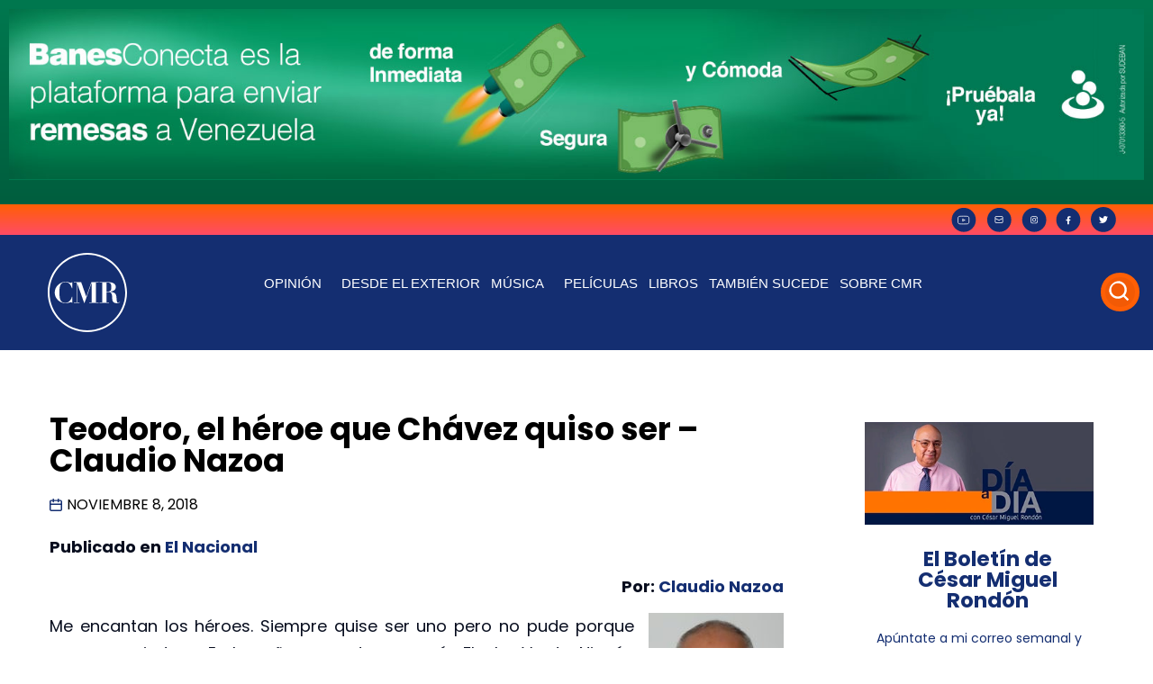

--- FILE ---
content_type: text/css
request_url: https://cesarmiguelrondon.com/wp-content/uploads/elementor/css/post-92920.css?ver=1691773671
body_size: 1101
content:
.elementor-92920 .elementor-element.elementor-element-41b20b5e{margin-top:30px;margin-bottom:30px;}.elementor-92920 .elementor-element.elementor-element-5496ef6 > .elementor-element-populated{padding:40px 40px 40px 40px;}.elementor-92920 .elementor-element.elementor-element-5954cac3{text-align:left;}.elementor-92920 .elementor-element.elementor-element-5954cac3 img{width:100%;border-radius:5px 5px 5px 5px;}.elementor-92920 .elementor-element.elementor-element-8a73b1b .elementor-heading-title{color:#000000;font-family:"Poppins CMP", Sans-serif;font-size:35px;font-weight:bold;}.elementor-92920 .elementor-element.elementor-element-108b2794 .elementor-icon-list-icon i{color:#000000;font-size:14px;}.elementor-92920 .elementor-element.elementor-element-108b2794 .elementor-icon-list-icon svg{fill:#000000;--e-icon-list-icon-size:14px;}.elementor-92920 .elementor-element.elementor-element-108b2794 .elementor-icon-list-icon{width:14px;}.elementor-92920 .elementor-element.elementor-element-108b2794 .elementor-icon-list-text, .elementor-92920 .elementor-element.elementor-element-108b2794 .elementor-icon-list-text a{color:#000000;}.elementor-92920 .elementor-element.elementor-element-108b2794 .elementor-icon-list-item{font-family:"Poppins CMP", Sans-serif;font-weight:400;text-transform:uppercase;}.elementor-92920 .elementor-element.elementor-element-77d22b38{color:#070D1E;font-family:"Poppins CMP", Sans-serif;font-size:18px;font-weight:400;line-height:30px;}.elementor-bc-flex-widget .elementor-92920 .elementor-element.elementor-element-9f96ca7.elementor-column .elementor-widget-wrap{align-items:center;}.elementor-92920 .elementor-element.elementor-element-9f96ca7.elementor-column.elementor-element[data-element_type="column"] > .elementor-widget-wrap.elementor-element-populated{align-content:center;align-items:center;}.elementor-92920 .elementor-element.elementor-element-7fbcdcce .elementor-heading-title{color:#070D1E;font-family:"Poppins CMP", Sans-serif;font-size:20px;font-weight:bold;}.elementor-92920 .elementor-element.elementor-element-b09b666{--grid-side-margin:10px;--grid-column-gap:10px;--grid-row-gap:10px;--grid-bottom-margin:10px;}.elementor-92920 .elementor-element.elementor-element-681a500e{--divider-border-style:solid;--divider-color:#BCBCBC;--divider-border-width:2.1px;}.elementor-92920 .elementor-element.elementor-element-681a500e .elementor-divider-separator{width:100%;}.elementor-92920 .elementor-element.elementor-element-681a500e .elementor-divider{padding-top:2px;padding-bottom:2px;}.elementor-92920 .elementor-element.elementor-element-681a500e > .elementor-widget-container{margin:20px 0px 0px 0px;}.elementor-92920 .elementor-element.elementor-element-2117ec34 > .elementor-widget-container{padding:40px 40px 40px 40px;border-radius:5px 5px 5px 5px;box-shadow:0px 13px 23px -11px rgba(0,0,0,0.5);}.elementor-92920 .elementor-element.elementor-element-7f9c739d > .elementor-element-populated{padding:40px 40px 40px 40px;}.elementor-92920 .elementor-element.elementor-element-124ac5ea{--divider-border-style:solid;--divider-color:#BCBCBC;--divider-border-width:2.1px;}.elementor-92920 .elementor-element.elementor-element-124ac5ea .elementor-divider-separator{width:100%;}.elementor-92920 .elementor-element.elementor-element-124ac5ea .elementor-divider{padding-top:2px;padding-bottom:2px;}.elementor-92920 .elementor-element.elementor-element-6b7c3451 .elementor-heading-title{color:#070D1E;font-family:"Poppins CMP", Sans-serif;font-size:20px;font-weight:bold;}.elementor-92920 .elementor-element.elementor-element-2f1dcdfc > .elementor-widget-container > .jet-listing-grid > .jet-listing-grid__items{--columns:1;}.elementor-92920 .elementor-element.elementor-element-224cba4a .elementor-icon-list-icon i{transition:color 0.3s;}.elementor-92920 .elementor-element.elementor-element-224cba4a .elementor-icon-list-icon svg{transition:fill 0.3s;}.elementor-92920 .elementor-element.elementor-element-224cba4a{--e-icon-list-icon-size:66px;--icon-vertical-offset:0px;}.elementor-92920 .elementor-element.elementor-element-224cba4a .elementor-icon-list-icon{padding-right:0px;}.elementor-92920 .elementor-element.elementor-element-224cba4a .elementor-icon-list-item > .elementor-icon-list-text, .elementor-92920 .elementor-element.elementor-element-224cba4a .elementor-icon-list-item > a{font-family:"Poppins CMP", Sans-serif;font-size:30px;font-weight:bold;}.elementor-92920 .elementor-element.elementor-element-224cba4a .elementor-icon-list-text{color:var( --e-global-color-0a16b39 );transition:color 0.3s;}.elementor-92920 .elementor-element.elementor-element-47ca9860 > .elementor-widget-container > .jet-listing-grid > .jet-listing-grid__items{--columns:4;}@media(max-width:1024px){ .elementor-92920 .elementor-element.elementor-element-b09b666{--grid-side-margin:10px;--grid-column-gap:10px;--grid-row-gap:10px;--grid-bottom-margin:10px;}.elementor-92920 .elementor-element.elementor-element-6b7c3451{text-align:center;}.elementor-92920 .elementor-element.elementor-element-47ca9860 > .elementor-widget-container > .jet-listing-grid > .jet-listing-grid__items{--columns:2;}}@media(min-width:768px){.elementor-92920 .elementor-element.elementor-element-5496ef6{width:71.56%;}.elementor-92920 .elementor-element.elementor-element-9f96ca7{width:13.848%;}.elementor-92920 .elementor-element.elementor-element-70b17a41{width:86.152%;}.elementor-92920 .elementor-element.elementor-element-7f9c739d{width:28.396%;}}@media(max-width:1024px) and (min-width:768px){.elementor-92920 .elementor-element.elementor-element-5496ef6{width:100%;}.elementor-92920 .elementor-element.elementor-element-7f9c739d{width:100%;}}@media(max-width:767px){.elementor-92920 .elementor-element.elementor-element-41b20b5e{margin-top:20px;margin-bottom:20px;}.elementor-92920 .elementor-element.elementor-element-5496ef6 > .elementor-element-populated{padding:15px 15px 15px 15px;}.elementor-92920 .elementor-element.elementor-element-8a73b1b .elementor-heading-title{font-size:25px;} .elementor-92920 .elementor-element.elementor-element-b09b666{--grid-side-margin:10px;--grid-column-gap:10px;--grid-row-gap:10px;--grid-bottom-margin:10px;}.elementor-92920 .elementor-element.elementor-element-2117ec34 > .elementor-widget-container{padding:20px 20px 20px 20px;}.elementor-92920 .elementor-element.elementor-element-7f9c739d > .elementor-element-populated{padding:15px 15px 15px 15px;}.elementor-92920 .elementor-element.elementor-element-47ca9860 > .elementor-widget-container > .jet-listing-grid > .jet-listing-grid__items{--columns:2;}}/* Start Custom Fonts CSS */@font-face {
	font-family: 'Poppins CMP';
	font-style: normal;
	font-weight: normal;
	font-display: swap;
	src: url('https://cesarmiguelrondon.com/wp-content/uploads/2022/09/Poppins-Regular.eot');
	src: url('https://cesarmiguelrondon.com/wp-content/uploads/2022/09/Poppins-Regular.eot?#iefix') format('embedded-opentype'),
		url('https://cesarmiguelrondon.com/wp-content/uploads/2022/09/Poppins-Regular.woff2') format('woff2'),
		url('https://cesarmiguelrondon.com/wp-content/uploads/2022/09/Poppins-Regular.woff') format('woff'),
		url('https://cesarmiguelrondon.com/wp-content/uploads/2022/09/Poppins-Regular.ttf') format('truetype'),
		url('https://cesarmiguelrondon.com/wp-content/uploads/2022/09/Poppins-Regular.svg#PoppinsCMP') format('svg');
}
@font-face {
	font-family: 'Poppins CMP';
	font-style: normal;
	font-weight: 600;
	font-display: swap;
	src: url('https://cesarmiguelrondon.com/wp-content/uploads/2022/09/Poppins-Medium.eot');
	src: url('https://cesarmiguelrondon.com/wp-content/uploads/2022/09/Poppins-Medium.eot?#iefix') format('embedded-opentype'),
		url('https://cesarmiguelrondon.com/wp-content/uploads/2022/09/Poppins-Medium.woff2') format('woff2'),
		url('https://cesarmiguelrondon.com/wp-content/uploads/2022/09/Poppins-Medium.woff') format('woff'),
		url('https://cesarmiguelrondon.com/wp-content/uploads/2022/09/Poppins-Medium.ttf') format('truetype'),
		url('https://cesarmiguelrondon.com/wp-content/uploads/2022/09/Poppins-Medium.svg#PoppinsCMP') format('svg');
}
@font-face {
	font-family: 'Poppins CMP';
	font-style: normal;
	font-weight: bold;
	font-display: swap;
	src: url('https://cesarmiguelrondon.com/wp-content/uploads/2022/09/Poppins-Bold.eot');
	src: url('https://cesarmiguelrondon.com/wp-content/uploads/2022/09/Poppins-Bold.eot?#iefix') format('embedded-opentype'),
		url('https://cesarmiguelrondon.com/wp-content/uploads/2022/09/Poppins-Bold.woff2') format('woff2'),
		url('https://cesarmiguelrondon.com/wp-content/uploads/2022/09/Poppins-Bold.woff') format('woff'),
		url('https://cesarmiguelrondon.com/wp-content/uploads/2022/09/Poppins-Bold.ttf') format('truetype'),
		url('https://cesarmiguelrondon.com/wp-content/uploads/2022/09/Poppins-Bold.svg#PoppinsCMP') format('svg');
}
/* End Custom Fonts CSS */

--- FILE ---
content_type: text/css
request_url: https://cesarmiguelrondon.com/wp-content/uploads/elementor/css/post-89222.css?ver=1691773663
body_size: 93
content:
.elementor-89222 .elementor-element.elementor-element-8de10b8{text-align:center;}.elementor-89222 .elementor-element.elementor-element-8de10b8 .elementor-heading-title{color:var( --e-global-color-accent );font-family:"Poppins CMP", Sans-serif;font-size:23px;font-weight:bold;}.elementor-89222 .elementor-element.elementor-element-8a5293a{text-align:center;color:var( --e-global-color-accent );font-family:"Poppins CMP", Sans-serif;font-size:14px;font-weight:400;}.elementor-89222 .elementor-element.elementor-element-8a5293a > .elementor-widget-container{margin:0px 0px -44px 0px;padding:0px 0px 0px 0px;}

--- FILE ---
content_type: text/css
request_url: https://cesarmiguelrondon.com/wp-content/uploads/elementor/css/post-89640.css?ver=1691773665
body_size: 682
content:
.elementor-89640 .elementor-element.elementor-element-4fcd6534 > .elementor-container{max-width:400px;}.elementor-bc-flex-widget .elementor-89640 .elementor-element.elementor-element-70fc56b0.elementor-column .elementor-widget-wrap{align-items:center;}.elementor-89640 .elementor-element.elementor-element-70fc56b0.elementor-column.elementor-element[data-element_type="column"] > .elementor-widget-wrap.elementor-element-populated{align-content:center;align-items:center;}.elementor-89640 .elementor-element.elementor-element-70fc56b0 > .elementor-widget-wrap > .elementor-widget:not(.elementor-widget__width-auto):not(.elementor-widget__width-initial):not(:last-child):not(.elementor-absolute){margin-bottom:0px;}.elementor-89640 .elementor-element.elementor-element-70fc56b0 > .elementor-element-populated, .elementor-89640 .elementor-element.elementor-element-70fc56b0 > .elementor-element-populated > .elementor-background-overlay, .elementor-89640 .elementor-element.elementor-element-70fc56b0 > .elementor-background-slideshow{border-radius:500px 500px 500px 500px;}.elementor-89640 .elementor-element.elementor-element-3ef6676e img{border-radius:500px 500px 500px 500px;}.elementor-89640 .elementor-element.elementor-element-2513ffb8 .album-player{display:flex;justify-content:center;}.elementor-89640 .elementor-element.elementor-element-2513ffb8 .iron-audioplayer .control .sricon-play, .elementor-89640 .elementor-element.elementor-element-2513ffb8 .srp-play-button .sricon-play{color:#FFFFFFEB;}.elementor-89640 .elementor-element.elementor-element-2513ffb8 .iron-audioplayer .control .sr_speedRate div{color:#FFFFFFEB;border-color:#FFFFFFEB;}.elementor-89640 .elementor-element.elementor-element-2513ffb8 .iron-audioplayer .control{color:#FFFFFFEB;}.elementor-89640 .elementor-element.elementor-element-2513ffb8 .iron-audioplayer .srp-play-circle{border-color:#FFFFFFEB;}.elementor-89640 .elementor-element.elementor-element-2513ffb8 .iron-audioplayer .srp-play-button-label-container{background:#FFFFFFEB;color:var( --e-global-color-138f49e );}.elementor-89640 .elementor-element.elementor-element-2513ffb8 .iron-audioplayer .sonaar-Artwort-box .control [class*="sricon-"]{color:#FFFFFFEB;}.elementor-89640 .elementor-element.elementor-element-2513ffb8 .iron-audioplayer .sonaar-Artwort-box .control .play{border-color:#FFFFFFEB;}.elementor-89640 .elementor-element.elementor-element-2513ffb8 .iron-audioplayer .control .sricon-play:hover, .elementor-89640 .elementor-element.elementor-element-2513ffb8 .srp-play-button:hover .sricon-play{color:var( --e-global-color-138f49e );}.elementor-89640 .elementor-element.elementor-element-2513ffb8 .iron-audioplayer .control .sr_speedRate:hover div{color:var( --e-global-color-138f49e );border-color:var( --e-global-color-138f49e );}.elementor-89640 .elementor-element.elementor-element-2513ffb8 .iron-audioplayer .control .sr_skipBackward:hover, .elementor-89640 .elementor-element.elementor-element-2513ffb8 .iron-audioplayer .control .sr_skipForward:hover, .elementor-89640 .elementor-element.elementor-element-2513ffb8 .iron-audioplayer .control .sr_shuffle:hover, .elementor-89640 .elementor-element.elementor-element-2513ffb8 .iron-audioplayer .control .previous:hover, .elementor-89640 .elementor-element.elementor-element-2513ffb8 .iron-audioplayer .control .next:hover, .elementor-89640 .elementor-element.elementor-element-2513ffb8 .iron-audioplayer .control .volume:hover .sricon-volume{color:var( --e-global-color-138f49e );}.elementor-89640 .elementor-element.elementor-element-2513ffb8 .iron-audioplayer .srp-play-button:hover .srp-play-circle{border-color:var( --e-global-color-138f49e );}.elementor-89640 .elementor-element.elementor-element-2513ffb8 .iron-audioplayer .srp-play-button-label-container:hover{background:var( --e-global-color-138f49e );color:var( --e-global-color-9fda306 );}.elementor-89640 .elementor-element.elementor-element-2513ffb8 .srp-play-button-label-container{padding:16px 13px 16px 16px;border-radius:100px;}.elementor-89640 .elementor-element.elementor-element-2513ffb8 > .elementor-widget-container{margin:-70% 0% 0% 0%;}.elementor-bc-flex-widget .elementor-89640 .elementor-element.elementor-element-661867f3.elementor-column .elementor-widget-wrap{align-items:center;}.elementor-89640 .elementor-element.elementor-element-661867f3.elementor-column.elementor-element[data-element_type="column"] > .elementor-widget-wrap.elementor-element-populated{align-content:center;align-items:center;}.elementor-89640 .elementor-element.elementor-element-661867f3 > .elementor-widget-wrap > .elementor-widget:not(.elementor-widget__width-auto):not(.elementor-widget__width-initial):not(:last-child):not(.elementor-absolute){margin-bottom:10px;}.elementor-89640 .elementor-element.elementor-element-784b71b2 .elementor-heading-title{color:#070D1E;font-family:"Poppins CMP", Sans-serif;font-size:16px;font-weight:bold;}.elementor-89640 .elementor-element.elementor-element-9f006d7 .elementor-heading-title{color:#070D1E;font-family:"Poppins CMP", Sans-serif;font-size:14px;font-weight:500;}@media(max-width:767px){.elementor-89640 .elementor-element.elementor-element-70fc56b0{width:30%;}.elementor-89640 .elementor-element.elementor-element-2513ffb8 > .elementor-widget-container{margin:-65px 0px 0px 0px;}.elementor-89640 .elementor-element.elementor-element-661867f3{width:70%;}.elementor-89640 .elementor-element.elementor-element-661867f3 > .elementor-widget-wrap > .elementor-widget:not(.elementor-widget__width-auto):not(.elementor-widget__width-initial):not(:last-child):not(.elementor-absolute){margin-bottom:10px;}.elementor-89640 .elementor-element.elementor-element-784b71b2 .elementor-heading-title{font-size:16px;}.elementor-89640 .elementor-element.elementor-element-9f006d7 .elementor-heading-title{font-size:12px;}}@media(min-width:768px){.elementor-89640 .elementor-element.elementor-element-70fc56b0{width:31.923%;}.elementor-89640 .elementor-element.elementor-element-661867f3{width:68.077%;}}

--- FILE ---
content_type: text/css
request_url: https://cesarmiguelrondon.com/wp-content/cache/wpfc-minified/g4nl37qt/fkkcx.css
body_size: 9973
content:
@charset "UTF-8";

:root {
--srp-global-cta-mobile: 142px;
--srp-global-cta-desktop: 200px;
--srp-global-column-title-width: 500px; }
@keyframes showElement {
from {
opacity: 0; }
to {
opacity: 1; } }
@keyframes hideElement {
from {
opacity: 1; }
to {
opacity: 0; } }
@media only screen and (min-width: 1026px) {
#sonaar-player:not(.sr-float) .player .store {
box-sizing: border-box; }
#sonaar-player:not(.sr-float) .player .store .track-store {
display: flex;
list-style: none;
margin: 0;
padding: 0;
height: 100%; }
#sonaar-player:not(.sr-float) .player .store .track-store li {
height: 100%;
min-width: 74px;
display: flex;
justify-content: center;
align-items: center;
border-left: 1px solid rgba(255, 255, 255, 0.1);
position: relative;
top: 0; }
#sonaar-player:not(.sr-float) .player .store .track-store li a {
height: auto;
max-height: 100%;
display: block;
font-size: 10px;
text-decoration: none;
text-transform: uppercase;
text-align: center;
overflow: hidden;
padding-left: 10px;
padding-right: 10px; }
#sonaar-player:not(.sr-float) .player .store .track-store li a:hover {
transition: 200ms;
filter: brightness(0.75); }
#sonaar-player:not(.sr-float) .player .store .track-store li a i {
pointer-events: none;
display: block;
font-size: 20px; }
#sonaar-player:not(.sr-float) .player .store .track-store li .sr_store_round_bt {
border-radius: 4px;
padding: 4px 6px;
margin: 0px 10px;
display: flex;
align-items: center;
justify-content: center; }
#sonaar-player:not(.sr-float) .player .store .track-store li .sr_store_round_bt i.fas {
display: inline-block;
margin-right: 5px;
font-size: 12px; } }
@media only screen and (max-width: 426px) {
#sonaar-player .playlist .tracklist .track-store {
display: none !important; } }
@media only screen and (max-width: 540px) {
#sonaar-player .playlist button.play, #sonaar-player .player .player-row .sr_skipBackward,
#sonaar-player .player .player-row .sr_skipForward,
#sonaar-player .player .player-row .previous,
#sonaar-player .player .player-row .sr_speedRate,
#sonaar-player .player .player-row .shuffle {
display: none !important; } }
@media only screen and (min-width: 425px) and (max-width: 1025px) {
#sonaar-player .playlist .tracklist .track-store {
display: none !important; } }
#sonaar-player {
position: fixed;
bottom: -90px;
color: #fff;
width: 100%;
z-index: 8010; }
#sonaar-player,
#sonaar-player .player {
height: 90px; }
@media only screen and (max-width: 540px) {
#sonaar-player,
#sonaar-player .player {
height: 56px; }
#sonaar-player div.player,
#sonaar-player .player div.player {
border-width: 0; } }
#sonaar-player.sr_hide {
display: none; }
#sonaar-player:not(.sr_hide):not([v-cloak]) {
display: block !important; }
@media only screen and (max-width: 1025px) {
#sonaar-player .store {
display: none; } }
@media only screen and (max-width: 1025px) {
#sonaar-player.enable .store {
position: absolute;
top: 0px;
right: 0px;
transform: translateY(-100%);
width: auto !important;
min-width: 150px;
border-radius: 3px;
z-index: 10000;
display: none; }
#sonaar-player.enable .store .track-store {
font-size: 14px;
list-style: none;
margin: 0;
padding: 0; }
#sonaar-player.enable .store .track-store li {
border: none;
display: block;
padding: 7px; }
#sonaar-player.enable .store .track-store li a {
text-decoration: none;
display: block;
text-align: center;
color: inherit !important;
background-color: inherit !important; }
#sonaar-player.enable .store .track-store li a .fa {
display: inline-block;
padding-right: 10px;
font-size: 1.4em; }
#sonaar-player.enable .store .track-store li a i {
margin-right: 6px; }
#sonaar-player.enable .store .track-store li + li {
border-top: 1px solid rgba(138, 138, 138, 0.25); }
#sonaar-player.enable .store.opened {
display: block;
animation: showElement 0.25s ease-in-out both; }
#sonaar-player.enable .store:not(.opened) {
animation: hideElement 0.25s ease-in-out both; } }
#sonaar-player.show-list {
height: 100%;
z-index: 9999; }
#sonaar-player .close {
pointer-events: all;
right: 50px;
top: 45px;
position: absolute;
cursor: pointer; }
#sonaar-player .close.btn_playlist {
width: 30px;
height: 28px; }
#sonaar-player .close.btn_playlist:after, #sonaar-player .close.btn_playlist:before {
margin-left: 14px; }
#sonaar-player .close:after {
content: "";
border: 3px solid #fff;
transform: rotate(-45deg);
width: 0;
height: 25px;
position: absolute;
border-top: none;
border-right: none; }
@media only screen and (max-width: 860px) {
#sonaar-player .close:after {
width: 0;
height: 16px; } }
#sonaar-player .close:before {
content: "";
border: 3px solid #fff;
transform: rotate(45deg);
width: 0;
height: 25px;
position: absolute;
border-top: none;
border-right: none; }
@media only screen and (max-width: 860px) {
#sonaar-player .close:before {
width: 0;
height: 16px; } }
@media only screen and (max-width: 860px) {
#sonaar-player .close {
top: 15px;
right: 30px;
z-index: 9999; } }
#sonaar-player .close.btn-player {
width: 35px;
height: 35px;
right: 0;
top: 0;
transform: translateY(-100%); }
#sonaar-player .close.btn-player:after, #sonaar-player .close.btn-player:before {
display: none; }
@media only screen and (max-width: 860px) {
#sonaar-player .close.btn-player {
top: -3px; } }
#sonaar-player .close.btn-player .audioBar {
display: block;
width: 16px;
height: 16px;
transform: rotate(180deg);
position: absolute;
top: 11px;
left: 9px; }
#sonaar-player .close.btn-player.enable {
z-index: 9;
width: 24px;
height: 24px;
transition: all 0.03s ease; }
#sonaar-player .close.btn-player.enable:after, #sonaar-player .close.btn-player.enable:before {
display: block;
position: absolute;
width: 0px;
height: 7px;
top: 7px;
border: 1px solid;
border-top: none;
border-right: none; }
#sonaar-player .close.btn-player.enable:before {
left: 14px; }
#sonaar-player .close.btn-player.enable::after {
left: 9px; }
#sonaar-player .close.btn-player.enable .audioBar {
display: none; }
#sonaar-player .playerNowPlaying {
width: 342px;
display: flex;
align-items: center; }
#sonaar-player .playerNowPlaying .album-art {
height: calc(100% - 16px);
max-width: 125px;
transition: all 0.5s ease;
margin-left: 8px;
position: relative; }
@media only screen and (max-width: 540px) {
#sonaar-player .playerNowPlaying .album-art {
height: 100%;
margin-left: 0px;
max-width: 90px; } }
#sonaar-player .playerNowPlaying .album-art .loading-icon {
color: #fff;
position: absolute;
width: 100%;
top: 20px;
opacity: 0;
transition: opacity 0.75s ease;
z-index: 1; }
#sonaar-player .playerNowPlaying .album-art.loading-enable.loading .loading-icon {
opacity: 0.8; }
#sonaar-player .playerNowPlaying .album-art img:not(.hover) {
max-width: 100%;
max-height: 100%;
position: relative;
top: 50%;
transform: translateY(-50%); }
#sonaar-player .playerNowPlaying .album-art img.hover {
opacity: 0;
position: absolute;
top: 0;
width: 200px;
max-width: unset;
height: auto;
transition: all 0.5s ease;
transform: translate3d(0, 200px, 0);
z-index: 100; }
@media only screen and (min-width: 540px) {
#sonaar-player .playerNowPlaying .album-art:hover img.hover {
opacity: 1;
transform: translateY(-100%) translate3d(0, 0, 0); } }
#sonaar-player .playerNowPlaying.no-image .metadata {
margin-left: 10px;
margin-right: 0;
width: inherit; }
#sonaar-player .playerNowPlaying .metadata {
position: relative;
letter-spacing: 1px;
width: 200px;
height: 100%;
overflow: hidden;
white-space: nowrap;
margin: 0 20px;
line-height: 1.65em; }
#sonaar-player .playerNowPlaying .metadata .track-name,
#sonaar-player .playerNowPlaying .metadata .track-artist,
#sonaar-player .playerNowPlaying .metadata .track-album {
float: left;
clear: left; }
#sonaar-player .playerNowPlaying .metadata .track-name.scrolling,
#sonaar-player .playerNowPlaying .metadata .track-artist.scrolling,
#sonaar-player .playerNowPlaying .metadata .track-album.scrolling {
transition: transform 5s linear; }
#sonaar-player .playerNowPlaying .metadata .track-name .duplicate,
#sonaar-player .playerNowPlaying .metadata .track-artist .duplicate,
#sonaar-player .playerNowPlaying .metadata .track-album .duplicate {
padding-left: 10px; }
#sonaar-player .playerNowPlaying .metadata .metadata-inner {
position: relative;
top: 50%;
transform: translateY(-50%); }
#sonaar-player .playerNowPlaying .metadata .metadata-inner:after {
content: "";
clear: both;
display: table; }
#sonaar-player .playerNowPlaying .metadata .track-artist,
#sonaar-player .playerNowPlaying .metadata .track-album {
font-size: 0.7em;
line-height: 1em; }
@media only screen and (max-width: 860px) {
#sonaar-player .playerNowPlaying .metadata {
font-size: 14px; } }
@media only screen and (max-width: 540px) {
#sonaar-player .playerNowPlaying .metadata {
font-size: 12px;
width: calc(100% - 90px);
margin: 0 10px;
max-width: 300px; } }
@media only screen and (max-width: 860px) {
#sonaar-player .playerNowPlaying {
width: auto;
flex: 1; } }
@media only screen and (max-width: 860px) and (min-width: 541px) {
#sonaar-player .no-list .playerNowPlaying .metadata {
width: calc(100% - 215px); } }
#sonaar-player .playlist {
font-size: 18px;
box-sizing: border-box;
height: calc(100vh - 90px);
position: absolute;
width: 100%; }
#sonaar-player .playlist .scroll {
height: calc(100vh - 320px);
width: 100%;
top: 100px;
position: absolute;
display: flex;
overflow-y: hidden; }
#sonaar-player .playlist .container {
min-height: 0;
width: 100%;
max-width: 1144px;
height: auto;
align-self: center;
margin: auto;
padding: 0 20px;
background-color: transparent; }
#sonaar-player .playlist .container .boxed {
height: auto;
width: 100%; }
#sonaar-player .playlist .title {
margin-bottom: 20px;
display: block;
text-align: center;
font-size: 54px;
line-height: 1.265em; }
@media only screen and (max-width: 860px) {
#sonaar-player .playlist .title {
box-sizing: border-box;
font-size: 18px;
text-transform: uppercase;
position: fixed;
top: 0;
left: 0;
width: 100vw;
margin: 0;
padding: 20px; } }
#sonaar-player .playlist button.play {
padding: 12px 34px;
border-radius: 50px;
border: none;
font-family: Tahoma, sans-serif;
font-size: 14px;
text-transform: uppercase;
position: relative;
left: 50%;
transform: translate(-50%, 0);
margin: 0 auto 50px auto;
outline: none;
cursor: pointer; }
#sonaar-player .playlist .tracklist {
list-style-type: none;
margin: 0;
padding: 0;
display: table;
width: 100%; }
@media only screen and (max-width: 540px) {
#sonaar-player .playlist .tracklist {
display: block; } }
#sonaar-player .playlist .tracklist li {
filter: brightness(70%);
font-weight: inherit;
display: table-row;
line-height: 2.4em;
cursor: pointer; }
#sonaar-player .playlist .tracklist li.active {
filter: brightness(100%);
font-weight: 700; }
@media only screen and (max-width: 860px) {
#sonaar-player .playlist .tracklist li {
font-size: 15px; } }
@media only screen and (max-width: 540px) {
#sonaar-player .playlist .tracklist li {
display: block;
line-height: 1.265em;
margin-bottom: 1.265em;
position: relative; } }
#sonaar-player .playlist .tracklist span {
display: table-cell; }
@media only screen and (min-width: 540px) {
#sonaar-player .playlist .tracklist span .content {
line-height: 1.3em;
display: block;
overflow: hidden;
text-overflow: ellipsis; } }
@media only screen and (max-width: 540px) {
#sonaar-player .playlist .tracklist span {
display: inline-block; } }
@media only screen and (max-width: 540px) {
#sonaar-player .playlist .tracklist .track-status {
position: absolute;
font-size: 12px;
font-weight: 300; } }
@media only screen and (max-width: 540px) {
#sonaar-player .playlist .tracklist .track-lenght {
font-size: 12px;
font-weight: 300;
position: absolute;
right: 0px;
top: 0; } }
#sonaar-player .playlist .tracklist .track-store {
display: flex;
justify-content: start;
column-gap: 15px; }
#sonaar-player .playlist .tracklist .track-store a {
text-decoration: none;
font-size: 20px; }
@media only screen and (max-width: 540px) {
#sonaar-player .playlist .tracklist .track-title {
display: block;
width: 100%;
padding-left: 30px; } }
@media only screen and (max-width: 540px) {
#sonaar-player .playlist .tracklist .track-artist,
#sonaar-player .playlist .tracklist .track-album {
font-size: 12px;
font-weight: 300;
padding-left: 30px; } }
@media only screen and (max-width: 540px) {
#sonaar-player .playlist .tracklist .track-artist + .track-album {
padding-left: 10px; } }
#sonaar-player .player {
width: 100%;
position: absolute;
left: 0;
bottom: 0;
top: auto;
border-width: 4px;
border-style: solid;
border-left: none;
border-bottom: none;
border-right: none; }
#sonaar-player .player .player-row {
display: flex;
height: 100%; }
#sonaar-player .player .player-row .sr_skipBackward,
#sonaar-player .player .player-row .sr_skipForward {
font-size: 25px; }
@media only screen and (max-width: 540px) {
#sonaar-player .player .player-row:before {
content: "";
width: 100%;
height: calc(100% - 5px);
display: block;
position: absolute;
bottom: 0;
z-index: 55; } }
@media only screen and (max-width: 540px) {
#sonaar-player .player .player-row .playerNowPlaying,
#sonaar-player .player .player-row .control,
#sonaar-player .player .player-row .sonaar-extend-button {
z-index: 60; } }
#sonaar-player .player .wavesurfer {
width: auto;
position: relative;
display: flex;
flex: 1;
align-items: center;
margin: 0 5px; }
#sonaar-player .player .wavesurfer .timing {
font-variant-numeric: tabular-nums;
width: 100%;
display: flex;
flex-direction: row;
align-items: center;
justify-content: space-between;
font-size: 11px;
line-height: 1em; }
#sonaar-player .player .wavesurfer .sr-progress {
width: calc(100% - 200px);
position: absolute;
height: 90px;
left: 75px;
bottom: 0; }
#sonaar-player .player .wavesurfer .sr-progress .sr-wavebar {
position: absolute;
height: 1px;
left: 0;
top: 50%; }
#sonaar-player .player .wavesurfer .sr-progress .progress_totalTime {
width: 100%; }
#sonaar-player .player .wavesurfer .sr-progress .progress_currentTime {
height: 3px;
top: calc(50% - 1px); }
#sonaar-player .player .wavesurfer .sr-progress .skip {
width: 100%;
height: 100%;
position: absolute;
top: 0;
left: 0; }
#sonaar-player .player .wavesurfer #sPlayer {
display: flex;
align-items: center;
height: 100%;
opacity: 0;
transition: all 3000ms ease;
overflow: hidden;
width: calc(100% - 100px);
max-height: calc(100% - 6px);
left: 47px; }
#sonaar-player .player .wavesurfer #sPlayer.sr_hide {
display: block;
opacity: 0; }
#sonaar-player .player .wavesurfer #sPlayer.reveal {
opacity: 1; }
@media only screen and (max-width: 860px) {
#sonaar-player .player .wavesurfer {
display: none !important; } }
#sonaar-player .player .progressLoading {
background: rgba(255, 255, 255, 0.25);
width: 0%;
height: 1px;
box-shadow: 0 0 2px rgba(255, 255, 255, 0.5);
width: calc(100% - 562px);
position: absolute;
left: 552px;
top: 45px;
transition: opacity 3000ms ease; }
#sonaar-player .player .wave {
position: absolute;
left: 30px; }
#sonaar-player .player .wave wave {
width: 100%;
position: absolute;
overflow-x: hidden !important; }
#sonaar-player .player .control--item.list:hover, #sonaar-player .player .control--item.previous:hover, #sonaar-player .player .control--item.play:hover, #sonaar-player .player .control--item.next:hover, #sonaar-player .player .control--item.shuffle:hover,
#sonaar-player .player .control--item.volume .sricon-volume:hover:before {
filter: brightness(0.75);
transition: 300ms; }
#sonaar-player .player .mobilePanel {
position: absolute;
top: 0px;
width: 100%;
transform: translateY(calc(-100% + 4px));
z-index: 50;
border-bottom: 4px solid; }
#sonaar-player .player .mobilePanel .sonaar-extend-button {
position: absolute;
top: 0;
right: 0; }
#sonaar-player .player .srp_mobile_control {
padding: 0 20px;
display: none; }
#sonaar-player .player .srp_mobile_control .control {
height: 56px;
width: 100%;
justify-content: space-evenly; }
#sonaar-player .player .srp_mobile_control .control .list {
display: none; }
#sonaar-player .player .srp_mobile_control .control .control--item,
#sonaar-player .player .srp_mobile_control .control .sr_skipBackward,
#sonaar-player .player .srp_mobile_control .control .sr_skipForward,
#sonaar-player .player .srp_mobile_control .control .sr_speedRate {
margin-left: 0;
margin-right: 0;
padding-left: 0;
padding-right: 0; }
#sonaar-player .player .srp_mobile_control .control .shuffle {
min-width: 20px;
width: 20px; }
@media only screen and (min-width: 541px) {
#sonaar-player .player .srp_mobile_control {
display: none !important; } }
#sonaar-player .player .control {
padding: 0;
margin: 0;
list-style: none;
display: flex;
justify-content: flex-start;
flex-wrap: wrap; }
#sonaar-player .player .control .control--item {
position: relative;
text-align: center;
padding: 0 5px;
margin: 0 5px;
width: 30px;
min-width: 30px;
height: 100%;
cursor: pointer;
opacity: 1;
display: flex;
justify-content: center;
align-items: center; }
@media only screen and (max-width: 860px) {
#sonaar-player .player .control {
margin-right: 20px; } }
@media only screen and (max-width: 767px) {
#sonaar-player .player .control {
margin-right: 15px; } }
@media only screen and (max-width: 540px) {
#sonaar-player .player .control {
min-width: 60px;
margin-right: 0; } }
@media only screen and (min-width: 541px) {
#sonaar-player.sr-float .player .mobilePanel {
border-width: 0;
transform: unset;
top: 3px; } }
@media only screen and (max-width: 540px) {
#sonaar-player.sr-float .player .mobilePanel {
transform: translateY(calc(-100% + 5px));
border-width: 5px; } }
#sonaar-player.sr-float .close.btn-player rect {
fill: #fff; }
#sonaar-player.sr-float .control .control--item.list.sricon-list {
font-size: 18px; }
#sonaar-player.sr-float .control .sricon-back, #sonaar-player.sr-float .control .sricon-forward, #sonaar-player.sr-float .control .sricon-play {
font-size: 17px; }
#sonaar-player .shuffle {
width: 20px; }
#sonaar-player.hide-track-lenght .playlist .tracklist .track-lenght {
display: none; }
#sonaar-player.hide-track-category .playlist .tracklist .track-album {
display: none; }
#sonaar-player .sonaar-extend-button {
height: 100%;
width: 25px;
display: flex;
justify-content: center;
align-items: center;
font-size: 16px;
line-height: 16px;
text-align: center;
margin-right: 5px;
cursor: pointer; }
@media only screen and (min-width: 1026px) {
#sonaar-player .sonaar-extend-button {
display: none; } }
#sonaar-player .sonaar-extend-button i {
position: relative;
display: block; }
#sonaar-player .mobileProgress {
width: 100%;
position: absolute;
top: -6px;
z-index: 10;
cursor: pointer; }
#sonaar-player .mobileProgress .skip {
position: absolute;
width: 100%;
height: 390%;
top: -130%;
z-index: 10; }
@media only screen and (min-width: 861px) {
#sonaar-player .mobileProgress {
display: none; } }
#sonaar-player .mobileProgressing {
height: 6px;
position: relative; }
#sonaar-player .mobileProgressing:after {
content: '';
position: absolute;
top: 0;
left: 0;
height: 100%;
width: 100%; }
#sonaar-player .progressDot {
height: 10px;
width: 10px;
border-radius: 5px;
position: absolute;
top: 50%;
left: 0;
transform: translate(-50%, -50%);
display: none; }
body:not(.continuousPlayer-enable) #sonaar-player .progressDot {
opacity: 0; }
#sonaar-player.sr-float:not(.show-list),
#sonaar-player.sr-float .player {
height: 50px; }
#sonaar-player.sr-float:not(.sr_hide):not([v-cloak]) {
display: flex !important;
left: unset; }
#sonaar-player.sr-float {
pointer-events: none;
background-color: unset; }
#sonaar-player.sr-float.sr-pos--left {
justify-content: flex-start; }
#sonaar-player.sr-float.sr-pos--center {
justify-content: center; }
#sonaar-player.sr-float.sr-pos--right {
justify-content: flex-end; }
#sonaar-player.sr-float .player {
pointer-events: all;
margin: 20px;
left: unset;
border-radius: 10px;
width: auto;
border-width: 0px; }
#sonaar-player.sr-float .player .control .control--item {
margin: 0 1px; }
#sonaar-player.sr-float .player.audio-playing:hover .mobileProgress {
display: block;
opacity: 1; }
@media only screen and (min-width: 861px) {
#sonaar-player.sr-float .player.sr-show_controls_hover {
transition: 800ms width;
width: 342px; }
#sonaar-player.sr-float .player.sr-show_controls_hover:hover {
width: 100%; }
#sonaar-player.sr-float .player.sr-show_controls_hover:hover .playerNowPlaying {
width: 270px; }
#sonaar-player.sr-float .player.sr-show_controls_hover .player-row {
display: flex;
justify-content: flex-end; }
#sonaar-player.sr-float .player.sr-show_controls_hover .playerNowPlaying {
position: absolute;
width: 300px;
height: 100%;
left: 0;
transition: 800ms width;
z-index: 2; } }
@media only screen and (max-width: 861px) {
#sonaar-player.sr-float .player.sr-show_controls_hover {
width: calc(100% - 20px) !important;
transform: unset !important; } }
#sonaar-player.sr-float .player:hover .close.btn-player {
opacity: 1; }
#sonaar-player.sr-float .player .mobileProgress {
transition: 400ms;
top: unset;
bottom: -8px;
width: 100%;
left: 0px; }
#sonaar-player.sr-float .player .mobileProgressing {
height: 3px; }
#sonaar-player.sr-float .wavesurfer {
display: none; }
#sonaar-player.sr-float .playlist {
pointer-events: all;
height: 100%; }
#sonaar-player.sr-float .album-art img:last-child {
border-radius: 10px 0px 0px 10px; }
#sonaar-player.sr-float .playerNowPlaying .metadata {
margin: 0 10px; }
#sonaar-player.sr-float .playerNowPlaying .metadata .track-album {
display: none; }
#sonaar-player.sr-float .playerNowPlaying .album-art {
margin-left: 0;
height: 100%; }
@media only screen and (min-width: 1026px) {
#sonaar-player.sr-float .sonaar-extend-button {
display: flex; } }
#sonaar-player.sr-float.enable .store {
position: absolute;
top: -1px;
right: 70px;
transform: translateY(-100%);
width: auto !important;
min-width: 150px;
border-radius: 3px;
z-index: 10000;
display: none; }
@media only screen and (max-width: 861px) {
#sonaar-player.sr-float.enable .store {
right: 10px; } }
#sonaar-player.sr-float.enable .store .track-store {
font-size: 14px;
list-style: none;
margin: 0;
padding: 0; }
#sonaar-player.sr-float.enable .store .track-store li {
border: none;
display: block;
padding: 7px; }
#sonaar-player.sr-float.enable .store .track-store li a {
text-decoration: none;
display: block;
text-align: right;
color: inherit !important;
background-color: inherit !important; }
#sonaar-player.sr-float.enable .store .track-store li a .fa {
display: inline-block;
padding-right: 10px;
font-size: 1.4em; }
#sonaar-player.sr-float.enable .store .track-store li a i {
margin-right: 6px; }
#sonaar-player.sr-float.enable .store .track-store li + li {
border-top: 1px solid rgba(138, 138, 138, 0.25); }
#sonaar-player.sr-float.enable .store.opened {
display: block;
animation: showElement 0.25s ease-in-out both; }
#sonaar-player.sr-float.enable .store:not(.opened) {
animation: hideElement 0.25s ease-in-out both; }
@media only screen and (max-width: 861px) {
#sonaar-player.sr-float .player {
width: calc(100% - 20px);
max-width: unset;
margin: 10px; }
#sonaar-player.sr-float .player.audio-playing .mobileProgress {
display: block;
opacity: 1; }
#sonaar-player.sr-float .player .close.btn-player.enable {
opacity: 1; }
#sonaar-player.sr-float .player .mobileProgress {
opacity: 0;
bottom: 0px; } }
@media only screen and (min-width: 861px) {
#sonaar-player.sr-float .mobileProgress {
display: block;
opacity: 0; } }
@media only screen and (max-width: 540px) {
#sonaar-player.sr-float .player .control {
min-width: 42px; } }
#sonaar-player.sr-float:not(.enable) .player {
transition-delay: 350ms;
width: 100% !important;
max-width: 100%;
margin: 0px;
top: 0px !important;
left: 0px !important; }
#sonaar-player.sr-float .close.btn-player {
right: 0px;
top: 0px; }
#sonaar-player.sr-float .close.btn-player.enable {
transition: 400ms;
opacity: 0;
width: 17px;
height: 15px; }
#sonaar-player.sr-float .close.btn-player.enable:before, #sonaar-player.sr-float .close.btn-player.enable:after {
height: 7px;
top: 5px; }
#sonaar-player.sr-float .close.btn-player.enable:before {
left: 10px; }
#sonaar-player.sr-float .close.btn-player.enable:after {
left: 6px; }
#sonaar-player.sr-fullwidth .sonaar_wave_base,
#sonaar-player.sr-fullwidth .sonaar_wave_cut {
height: 60px; }
#sonaar-player.sr-mini_fullwidth:not(.show-list),
#sonaar-player.sr-mini_fullwidth .player {
height: 42px; }
#sonaar-player.sr-mini_fullwidth {
bottom: -48px; }
#sonaar-player.sr-mini_fullwidth .player {
border-width: 2px; }
#sonaar-player.sr-mini_fullwidth .player .control .control--item {
margin: 0 1px; }
#sonaar-player.sr-mini_fullwidth .mobileProgress {
top: -3px; }
#sonaar-player.sr-mini_fullwidth .mobileProgressing {
height: 3px; }
#sonaar-player.sr-mini_fullwidth .playerNowPlaying .metadata {
margin: 0 10px; }
#sonaar-player.sr-mini_fullwidth .playerNowPlaying .metadata .track-album {
display: none; }
#sonaar-player.sr-mini_fullwidth .playerNowPlaying .album-art {
margin-left: 0;
height: 100%; }
@media only screen and (min-width: 1026px) {
#sonaar-player.sr-mini_fullwidth .store .track-store li a {
font-size: 8px; }
#sonaar-player.sr-mini_fullwidth .store .track-store li a i {
font-size: 12px; } }
@media only screen and (max-width: 540px) {
#sonaar-player.sr-mini_fullwidth .player .control {
min-width: 42px; } }
#sonaar-player.sr-mini_fullwidth .close.btn-player.enable {
width: 17px;
height: 19px; }
#sonaar-player.sr-mini_fullwidth .close.btn-player.enable:before, #sonaar-player.sr-mini_fullwidth .close.btn-player.enable:after {
height: 7px;
top: 5px; }
#sonaar-player.sr-mini_fullwidth .close.btn-player.enable:before {
left: 10px; }
#sonaar-player.sr-mini_fullwidth .close.btn-player.enable:after {
left: 6px; }
#sonaar-player.sr-mini_fullwidth .sonaar_wave_base,
#sonaar-player.sr-mini_fullwidth .sonaar_wave_cut {
height: 27px; }
#sonaar-player.sr-mini_fullwidth .control .control--item.list.sricon-list {
font-size: 18px; }
#sonaar-player.sr-mini_fullwidth .control .sricon-back, #sonaar-player.sr-mini_fullwidth .control .sricon-forward, #sonaar-player.sr-mini_fullwidth .control .sricon-play {
font-size: 17px; }
#sonaar-player .sr_skipBackward {
margin-left: 15px;
margin-right: 5px; }
#sonaar-player .sr_skipForward {
margin-right: 15px;
margin-left: 5px; }
#sonaar-player .sr_speedRate {
margin: 0 20px 0 5px; }
#sonaar-player .sr_speedRate div {
color: #000;
background: #fff; }
.sr_skip_number {
font-size: 10px;
font-weight: 600;
line-height: 1;
position: absolute; }
.sr_skipBackward,
.sr_skipForward {
font-size: 22px;
cursor: pointer;
user-select: none;
display: flex;
align-items: center;
justify-content: center; }
.sr_speedRate {
display: flex;
align-items: center;
justify-content: center;
font-weight: 400;
font-size: 12px;
line-height: 1;
cursor: pointer; }
.sr_speedRate div {
color: #fff;
background: #000;
padding: 3px;
text-align: center;
border-radius: 3px;
user-select: none; }
#sonaar-player .sr_speedRate:not(.active) div {
opacity: 0.5; }
#sonaar-player [class*="sricon-"]::before {
margin-left: 0;
margin-right: 0; }
#sonaar-player .control .sricon-back, #sonaar-player .control .sricon-forward, #sonaar-player .control .sricon-shuffle {
font-size: 19px; }
#sonaar-player .control .sricon-play {
font-size: 26px; }
#sonaar-player .control .sricon-play.audio-playing:before {
content: '\e81c'; }
#sonaar-player .control .control--item.list.sricon-list {
padding: 0;
margin: 0 10px;
font-size: 20px; }
#sonaar-player .sricon-volume {
font-size: 22px; }
.sricon-shuffle.active:before {
content: '\e82d'; }
.sricon-volume.active:before, .iron-audioplayer[data-mute="true"] .sricon-volume:before {
content: '\e826'; }
#sonaar-player div.volume {
padding: 0 20px; }
@media only screen and (max-width: 860px) {
#sonaar-player div.volume {
display: none; } }
#sonaar-player .volume,
.iron-audioplayer .volume {
display: flex;
align-items: center; }
#sonaar-player .volume .slider-container,
.iron-audioplayer .volume .slider-container {
position: absolute;
width: 30px;
height: 100px;
left: 50%;
top: 0px;
transform: translate(-50%, -100%);
background: #fff;
z-index: 200;
border: 1px solid #bbb;
box-shadow: 1px 1px 5px rgba(0, 0, 0, 0.5);
border-radius: 1px;
display: none; }
#sonaar-player .volume .slider-container .slide,
.iron-audioplayer .volume .slider-container .slide {
width: 100%;
height: 70px;
position: absolute;
top: 20px;
cursor: pointer; }
#sonaar-player .volume .slider-container .slide:before,
.iron-audioplayer .volume .slider-container .slide:before {
content: "";
position: absolute;
width: 1px;
height: 100%;
left: 50%;
top: -5px;
opacity: 0.5; }
#sonaar-player .volume .slider-container .ui-slider-range,
.iron-audioplayer .volume .slider-container .ui-slider-range {
position: absolute;
width: 2px;
height: 60%;
bottom: 0;
left: calc(50% - 1px); }
#sonaar-player .volume .slider-container .ui-slider-handle,
.iron-audioplayer .volume .slider-container .ui-slider-handle {
width: 7px;
height: 7px;
border-radius: 100%;
position: absolute;
left: calc(50% - 3px);
cursor: pointer; }
#sonaar-player .volume .slider-container .trigger,
.iron-audioplayer .volume .slider-container .trigger {
height: calc(100% - 20px);
width: 100%;
top: 10px;
position: absolute; }
#sonaar-player .volume .slider-container:before,
.iron-audioplayer .volume .slider-container:before {
width: 0;
height: 0;
border: none;
border-left: 5px solid transparent;
border-right: 5px solid transparent;
border-top: 5px solid #bbb;
content: "";
position: absolute;
bottom: -6px;
left: 50%;
transform: translate(-50%); }
#sonaar-player .volume .slider-container:after,
.iron-audioplayer .volume .slider-container:after {
width: 0;
height: 0;
border: none;
border-left: 5px solid transparent;
border-right: 5px solid transparent;
border-top: 6px solid #fff;
content: "";
position: absolute;
bottom: -5px;
left: 50%;
transform: translate(-50%); }
#sonaar-player .volume .sricon-volume,
.iron-audioplayer .volume .sricon-volume {
display: initial;
width: 22px;
max-height: calc(90% - 12px);
cursor: pointer;
position: relative;
line-height: 0; }
#sonaar-player .volume .sricon-volume:hover .slider-container,
.iron-audioplayer .volume .sricon-volume:hover .slider-container {
display: block; }
.iron-audioplayer .sr-cf-heading {
position: relative;
align-items: center;
column-gap: 10px;
display: flex;
overflow: hidden;
width: 100%;
padding-bottom: 10px;
font-weight: 600;
text-transform: uppercase;
border-bottom: 1px solid #ffffff21; }
.iron-audioplayer .sr-cf-heading.srmp3-heading--hide {
display: none !important; }
.iron-audioplayer .sr-cf-heading .srp_sort.asc::after {
content: "\002B06";
font-size: 10px;
padding-left: 3px; }
.iron-audioplayer .sr-cf-heading .srp_sort.desc::after {
content: "\002B07";
font-size: 10px;
padding-left: 3px; }
.iron-audioplayer .sr-cf-heading .sr-playlist-heading-child {
pointer-events: auto;
cursor: pointer;
justify-content: left;
align-items: center;
overflow: hidden;
text-overflow: ellipsis;
text-align: left;
white-space: nowrap;
font-size: 11px;
width: 100%; }
.iron-audioplayer.srp_has_customfields .sr-playlist-item {
overflow-x: hidden; }
.iron-audioplayer.srp_has_customfields .srp_audio_trigger .audio-track {
width: 10%; }
.iron-audioplayer.srp_has_customfields .sr-playlist-cf-container {
align-items: center;
font-size: 11px;
flex: 0 1 calc(100% - var(--srp-global-column-title-width) - 150px);
display: flex;
overflow: hidden;
justify-content: space-evenly;
column-gap: 10px;
font-size: 0.8em; }
.iron-audioplayer.srp_has_customfields .sr-playlist-cf-container .sr-playlist-cf-child {
justify-content: left;
overflow: hidden;
text-overflow: ellipsis;
text-align: left;
width: 100%; }
.iron-audioplayer.srp_has_customfields .audio-track {
flex: 1 1 var(--srp-global-column-title-width); }
.iron-audioplayer.srp_has_customfields:not(.srp_tracklist_grid) .sr-playlist-item:not(.srp_extended) .song-store-list-menu {
max-width: var(--srp-global-cta-desktop); }
.iron-audioplayer.srp_has_customfields .sr-playlist-item.srp_extended .song-store-list-menu {
max-width: 999px; }
.iron-audioplayer.srp_has_customfields .sr-playlist-item .store-list {
flex: 0 0 var(--srp-global-cta-desktop);
align-items: center; }
.iron-audioplayer.srp_has_customfields:not(.srp_tracklist_grid) .playlist .store-list .song-store-list-menu {
justify-content: flex-start !important;
width: var(--srp-global-cta-desktop);
overflow: hidden;
position: absolute !important;
right: 0; }
.iron-audioplayer.srp_has_customfields .srp_list:not(.srp_contentLoading) .song-store-list-menu {
transition: 0.2s ease; }
.iron-audioplayer.srp_has_customfields.playlist_has_no_ctas .store-list {
display: none; }
.iron-audioplayer.srp_has_customfields.srp_responsive .sr-playlist-item .store-list {
flex: 0 0 var(--srp-global-cta-mobile); }
.iron-audioplayer.srp_has_customfields.srp_responsive .playlist .store-list .song-store-list-menu {
width: var(--srp-global-cta-mobile); }
.iron-audioplayer.srp_has_customfields .store-list .srp_ellipsis {
font-size: 14px;
transition: 0.15s;
top: 50%;
transform: translateY(-50%); }
.iron-audioplayer.srp_has_customfields .srp_extended .srp_ellipsis {
opacity: 0; }
.iron-audioplayer.srp_has_customfields .sr-playlist-item:not(.srp_extendable) .srp_ellipsis {
display: none; }
.iron-audioplayer .srp_search_main {
padding-bottom: 20px; }
.iron-audioplayer .playlist ul.srp_pagination {
height: auto !important; }
.iron-audioplayer .playlist ul .ps__rail-y {
height: 0px !important; }
.iron-audioplayer .ui-slider-handle,
.iron-audioplayer .ui-slider-range {
background: #000; }
.iron-audioplayer .sr_skip_number {
font-size: 8px;
line-height: 11px; }
.iron-audioplayer .sr-playlist-item[data-post-url]:not([data-post-url=""]) .sr_track_cover {
cursor: pointer; }
.iron-audioplayer[data-playertemplate="skin_boxed_tracklist"] .sr_shuffle {
display: flex; }
.iron-audioplayer[data-playertemplate="skin_boxed_tracklist"] .sr_speedRate {
font-size: 8px;
line-height: 9px;
font-weight: 600; }
.iron-audioplayer[data-playertemplate="skin_boxed_tracklist"] .sr_speedRate div {
border-width: 1.5px; }
.iron-audioplayer[data-playertemplate="skin_boxed_tracklist"] .sr_mute,
.iron-audioplayer[data-playertemplate="skin_boxed_tracklist"] .sr_unmute {
width: 18px; }
.iron-audioplayer[data-playertemplate="skin_boxed_tracklist"] .srp_wave_box.srp_progressbar_inline {
display: flex;
flex-wrap: wrap; }
.iron-audioplayer[data-playertemplate="skin_boxed_tracklist"] .srp_wave_box.srp_progressbar_inline .player {
margin-right: 15px;
flex-grow: 1;
width: unset; }
.iron-audioplayer[data-playertemplate="skin_boxed_tracklist"] .srp_wave_box.srp_progressbar_inline .player .sr_progressbar {
width: auto; }
.iron-audioplayer.audio-playing .srp_player_boxed .sricon-play:before {
content: '\e81c'; }
.sr_mute {
display: none; }
.iron-audioplayer[data-mute="true"] .sr_unmute {
display: none; }
.iron-audioplayer[data-mute="true"] .sr_mute {
display: initial; }
.sr_shuffle {
cursor: pointer; }
.iron-audioplayer[data-shuffle="true"] .control .sricon-shuffle:before {
content: '\e82d'; }
.continuousPlayer-enable #srmp3_lyricsplaying_container {
transition: 200ms;
bottom: 90px; }
@media only screen and (max-width: 540px) {
.continuousPlayer-enable #srmp3_lyricsplaying_container {
bottom: 62px; } }
#srmp3_lyricsplaying_container {
cursor: pointer;
display: flex;
justify-content: center;
align-items: flex-end;
max-width: 100%;
width: 100%;
bottom: 0px;
position: fixed;
z-index: 10000; }
.srmp3_lyrics tt {
font-family: inherit; }
.srmp3_lyrics p[begin] {
margin-bottom: 1em; }
@media only screen and (max-width: 540px) {
.srmp3_lyrics p[begin] {
margin-bottom: 0.7em; } }
.srmp3_lyrics p[begin] {
transition: color 1s ease; }
.srmp3_lyrics_container {
pointer-events: none;
padding: 4px 10px;
display: flex;
justify-content: center;
text-align: center;
color: #fff;
background-color: #000;
font-style: italic;
font-size: 21px; }
.srmp3_lyrics_container:before,
.srmp3_lyrics_container:after {
content: '♪';
margin: 0px 8px; }
#srmp3_lyrics_container {
position: fixed;
color: #575757;
background-color: #000;
top: 0px;
width: 100%;
height: 100%;
padding: 100px;
text-align: left;
z-index: 7999; }
#srmp3_lyrics_container .srmp3_lyrics {
font-size: 48px;
font-weight: 700;
line-height: 1em;
height: calc(100vh - 320px);
top: 100px;
margin-top: 20px;
overflow-y: hidden; }
#srmp3_lyrics_container .srmp3_lyrics .ps__rail-y {
height: 0px !important; }
@media only screen and (max-width: 540px) {
#srmp3_lyrics_container .srmp3_lyrics {
font-size: 24px;
line-height: 1em;
height: calc(100vh - 150px); } }
#srmp3_lyrics_container .srmp3_lyrics_title {
color: #fff;
font-size: 24px; }
@media only screen and (max-width: 540px) {
#srmp3_lyrics_container .srmp3_lyrics_title {
font-size: 18px; } }
#srmp3_lyrics_container .srmp3_lyrics_album {
color: #a7a7a7;
font-size: 18px; }
@media only screen and (max-width: 540px) {
#srmp3_lyrics_container {
padding: 30px;
bottom: 50px; } }
#srmp3_lyrics_container .sricon-close-circle {
position: absolute;
top: 50px;
right: 50px;
font-size: 48px;
line-height: 1;
cursor: pointer; }
@media only screen and (max-width: 767px) {
#srmp3_lyrics_container .sricon-close-circle {
top: 25px;
right: 25px; } }
@media only screen and (max-width: 767px) {
#srmp3_lyrics_container .srmp3_lyrics_album,
#srmp3_lyrics_container .srmp3_lyrics_title {
padding-right: 25px; } }
.srp_player_boxed .srp_note {
position: absolute;
top: 10px;
left: 10px;
height: 100%;
max-height: calc(100% - 20px);
width: calc(100% - 20px);
overflow-y: auto; }
.srp_player_boxed .srp_note h1 {
width: calc(100% - 35px); }
.srp_note {
position: relative;
background: #fff;
color: #000;
width: 100%;
z-index: 25;
padding: 25px;
border-radius: 4px; }
.sr-playlist-item .srp_note {
margin-top: 10px; }
.srp_note ul {
margin: inherit !important;
padding: 15px !important;
height: initial !important;
overflow-y: visible !important;
overflow-x: visible !important; }
.srp_note ul li {
list-style: disc !important;
padding: initial !important; }
.srp_note .sr_close {
top: 20px;
right: 20px; }
.sr-playlist-item .srp_note .sr_close {
display: none; }
.srp_note_title,
.srp-modal-title {
font-size: 1.7em;
line-height: 1.2;
font-weight: inherit;
color: inherit;
margin-bottom: 1rem; }
.srp-modal-subtitle {
font-size: 1.2em;
line-height: 1.2;
font-weight: inherit;
color: inherit;
margin-bottom: 1rem; }
.srp-modal-product-desc {
margin-bottom: 1rem; }
@media only screen and (max-width: 450px) {
#sonaar-player[data-ui-items="1"] .playerNowPlaying {
width: calc(100% - 50px); }
#sonaar-player[data-ui-items="2"] .playerNowPlaying {
width: calc(100% - 100px); }
#sonaar-player[data-ui-items="3"] .playerNowPlaying {
width: calc(100% - 150px); }
#sonaar-player[data-ui-items="4"] .playerNowPlaying {
width: calc(100% - 200px); }
#sonaar-player .playerNowPlaying {
width: calc(100% - 75px); }
#sonaar-player[data-ui-items="1"] .playerNowPlaying.no-image {
width: calc(100% - 45px); }
#sonaar-player[data-ui-items="2"] .playerNowPlaying.no-image {
width: calc(100% - 75px); }
#sonaar-player[data-ui-items="3"] .playerNowPlaying.no-image, #sonaar-player[data-ui-items="4"] .playerNowPlaying.no-image {
width: calc(100% - 115px); }
#sonaar-player .playerNowPlaying.no-image {
width: 100%; }
#sonaar-player .playerNowPlaying.no-image .metadata {
width: 100%; } }
@media only screen and (min-width: 540px) {
.sonaar-player-slidefade-enter-active {
transition: 800ms all ease; } }
@media only screen and (min-width: 540px) {
.sonaar-player-slidefade-leave-active {
transition: all 0.4s ease; } }
@media only screen and (min-width: 540px) {
.sonaar-player-slidefade-enter {
transform: scale(0.8);
opacity: 0; } }
@media only screen and (min-width: 540px) {
.sonaar-player-slidefade-leave-to {
opacity: 0; } }
@media only screen and (max-width: 1025px) {
.sonaar-player-storefade-enter-active {
transition: all 0.03s ease; } }
@media only screen and (max-width: 1025px) {
.sonaar-player-storefade-leave-active {
transition: all 0.03s ease; } }
@media only screen and (max-width: 1025px) {
.sonaar-player-storefade-enter {
transform: translateY(70px); } }
@media only screen and (max-width: 1025px) {
.sonaar-player-storefade-leave-to {
transform: translateY(70px); } }
.woocommerce-page.single-product .iron-audioplayer .srp_tracklist {
margin: 0px; }
@media (max-width: 991px) {
.woocommerce-page.single-product .iron-audioplayer .playlist {
margin-top: 0px; } }
.woocommerce-LoopProduct-link .tracklist-item-time {
display: none; }
.woocommerce-LoopProduct-link .iron-audioplayer .player .wave {
margin: 0px 0px; }
.woocommerce-LoopProduct-link .iron-audioplayer .sonaar-Artwort-box {
margin-bottom: initial; }
.woocommerce ul.products li.product a .album-art img {
margin: 0px; }
.woocommerce .iron-audioplayer .playlist .audio-track {
text-align: left; }
.woocommerce ul.products li.product.srmp3-product.srmp3-product__hideimage a img.attachment-woocommerce_thumbnail, .woocommerce ul.products li.product.srmp3-product.srmp3-product__hideimage a img.woocommerce-placeholder {
display: none; }
@media only screen and (min-width: 540px) {
#pusher-wrap.sonaar-list-active {
-webkit-animation: blur 0.5s linear forwards;
-moz-animation: blur 0.5s linear forwards;
-ms-animation: blur 0.5s linear forwards;
-o-animation: blur 0.5s linear forwards;
animation: blur 0.5s linear forwards; } }
@-webkit-keyframes blur {
from {
-webkit-filter: blur(0);
filter: blur(0); }
to {
-webkit-filter: blur(20px);
filter: blur(20px); } }
@-moz-keyframes blur {
from {
-webkit-filter: blur(0);
filter: blur(0); }
to {
-moz-filter: blur(20px);
filter: blur(20px); } }
@keyframes blur {
from {
-webkit-filter: blur(0);
filter: blur(0); }
to {
-webkit-filter: blur(20px);
-moz-filter: blur(20px);
filter: blur(20px); } }
.sonaar-list-active #pusher {
overflow-y: hidden;
overflow-x: hidden;
height: 100vh; } .srp_tracklist .ps,
.srmp3_lyrics.ps {
height: 250px;
overflow: hidden !important;
overflow-anchor: none;
-ms-overflow-style: none;
touch-action: auto;
-ms-touch-action: auto; } .ps__rail-x {
display: none;
opacity: 0;
transition: background-color .2s linear, opacity .2s linear;
-webkit-transition: background-color .2s linear, opacity .2s linear;
height: 15px; bottom: 0px; position: absolute; }
#sonaar-player .ps__rail-y {
position: absolute; }
.ps__rail-y {
display: none;
opacity: 0;
transition: background-color .2s linear, opacity .2s linear;
-webkit-transition: background-color .2s linear, opacity .2s linear;
width: 15px; right: 0; }
.ps--active-x > .ps__rail-x,
.ps--active-y > .ps__rail-y {
display: block;
background-color: transparent; }
.iron-audioplayer .playlist .srp_tracklist .ps--active-y {
padding-right: 15px; }
.ps:hover > .ps__rail-x,
.ps:hover > .ps__rail-y,
.ps--focus > .ps__rail-x,
.ps--focus > .ps__rail-y,
.ps--scrolling-x > .ps__rail-x,
.ps--scrolling-y > .ps__rail-y {
opacity: 0.6; }
.ps .ps__rail-x:hover,
.ps .ps__rail-y:hover,
.ps .ps__rail-x:focus,
.ps .ps__rail-y:focus,
.ps .ps__rail-x.ps--clicking,
.ps .ps__rail-y.ps--clicking {
background-color: #eee;
opacity: 0.9; } .ps__thumb-x {
background-color: #aaa;
border-radius: 6px;
transition: background-color .2s linear, height .2s ease-in-out;
-webkit-transition: background-color .2s linear, height .2s ease-in-out;
height: 6px; bottom: 2px; position: absolute; }
.ps__thumb-y {
background-color: #aaa;
border-radius: 6px;
transition: background-color .2s linear, width .2s ease-in-out;
-webkit-transition: background-color .2s linear, width .2s ease-in-out;
width: 6px; right: 2px; position: absolute; }
.ps__rail-x:hover > .ps__thumb-x,
.ps__rail-x:focus > .ps__thumb-x,
.ps__rail-x.ps--clicking .ps__thumb-x {
background-color: #999;
height: 11px; }
.ps__rail-y:hover > .ps__thumb-y,
.ps__rail-y:focus > .ps__thumb-y,
.ps__rail-y.ps--clicking .ps__thumb-y {
background-color: #999;
width: 11px; } @supports (-ms-overflow-style: none) {
.ps {
overflow: auto !important; } }
@media screen and (-ms-high-contrast: active), (-ms-high-contrast: none) {
.ps {
overflow: auto !important; } }
.srp-modal-medium-size {
max-width: 100%;
width: 800px; }
.srp-modal-variant-file {
text-transform: uppercase;
font-size: 0.8em;
font-weight: 700; }
.srp-license-preview-modal .srp_variant_terms {
margin-top: 35px;
margin-bottom: 20px;
padding-bottom: 20px;
border-bottom: 1px solid rgba(255, 255, 255, 0.08); }
.srp_variant_terms .view-license-button {
width: 100%; } .srp-modal-product-variation { }
.srp-modal-product-variation .srp-modal-title {
font-weight: 700; }
.srp-modal-product-variation .srp-modal-variant-name {
font-weight: 500; }
.srp-modal-product-variation .srp-modal-subtitle {
font-size: 11px;
text-transform: uppercase; }
.srp-modal-product-variation .srp-modal-variant-desc {
font-size: 11px;
text-transform: uppercase;
margin-top: 10px; }
.srp-modal-variation-list {
display: flex;
flex-wrap: wrap;
gap: 10px;
grid-template-columns: 1fr 1fr 1fr;
margin: 20px 0 50px; }
.srp-modal-variant-selector {
background-color: #0202022b;
border: 1px solid #fff0;
border-radius: 8px;
padding: 10px 10px;
max-width: calc(33% - 7px);
min-width: 170px;
width: 100%;
cursor: pointer; }
.srp-modal-variant-selector:hover, .srp-modal-variant-selector.srp_selected {
background-color: #02020261; }
@media only screen and (max-width: 860px) {
.srp-modal-variant-selector {
max-width: initial; } }
.srp-modal-variant-main {
display: flex;
align-items: center;
justify-content: space-between;
flex-wrap: wrap;
padding-top: 20px; }
.srp-modal-variant-main,
.srp_variant_terms {
border-top: 1px solid rgba(255, 255, 255, 0.08); }
.srp_term_title {
font-weight: bold;
margin: 10px 0; }
.srp_variant_terms_container.srp_variant_terms--column {
display: flex;
flex-wrap: wrap;
column-gap: 15px; }
.srp_variant_terms_container.srp_variant_terms--column .srp_variant_terms {
max-width: 300px;
min-width: 150px;
flex: 1; }
.srp_variant_terms_container.srp_variant_terms--column .srp_term_meta {
width: 100%; }
.srp_term_meta_list {
display: flex;
flex-wrap: wrap;
align-items: center; }
.srp_term_meta {
display: flex;
align-items: center;
width: calc(100% / 3);
height: 60px;
font-size: 0.9rem; }
.srp_term_meta:before {
font-size: 22px; }
@media only screen and (max-width: 860px) {
.srp_term_meta {
width: 50%; } }
.srp_term_meta i[class*=" fa-"] {
font-family: 'Font Awesome 5 Free';
font-style: unset; }
.srp_term_meta_label {
padding: 0 5px;
font-size: 0.8em;
text-transform: uppercase; }
.srp-modal-variant-price {
font-size: 1.3em;
font-weight: bold;
line-height: 1; }
.srp-modal-variation-details:not(.srp_selected) {
display: none; }
.srp-modal-variation-details .srp-modal-variant-price {
font-size: 1.8em; }
.srp_reg_price {
text-decoration: line-through;
opacity: 0.7; }
.srmp3_button_launcher_style-round .srmp3_sonaar_ts_shortcode.srmp3_sonaar_ts_shortcode_button {
width: 200px;
height: 200px;
border-radius: 50% !important;
display: flex !important;
align-items: center;
justify-content: center; }
.srmp3_sonaar_ts_shortcode.sricon-play::before {
vertical-align: middle;
font-size: 0.75em;
text-decoration: none;
margin: 0em 0.2em 0.22em 0em; }
.srmp3_sonaar_ts_shortcode.srmp3_sonaar_ts_shortcode_button {
background-color: #000;
border-radius: 4px;
padding: 5px 15px;
color: #fff;
text-decoration: none !important;
width: fit-content; }
.srmp3_sonaar_ts_shortcode.srmp3_sonaar_ts_shortcode_button.srmp3_sonaar_ts--block {
display: block; }
.srp_button {
color: inherit;
text-decoration: inherit;
display: inline-block;
padding: 10px 30px;
border-radius: 4px;
background-color: #0170b9; }
.srp_button:hover {
filter: brightness(0.7); }
.srp_button .fas.fa-cart-plus {
font-family: 'Font Awesome 5 Free';
font-weight: 900; }
.srp_button i {
padding-right: 10px; }
.srp_button.added:after {
font-family: WooCommerce;
content: "\e017";
margin-left: 0.53em;
vertical-align: bottom; }
#sonaar-modal .wc-forward {
position: absolute;
bottom: 10px;
right: 43px; }
#sonaar-player .tracklist .wc-forward {
font-size: 0.8em !important; }
#sonaar-player .player-row .wc-forward {
position: absolute;
color: #000 !important;
display: block;
background: #fff;
padding: 10px;
border: 1px #000 solid;
top: -42px; }
.woocommerce .iron-audioplayer .sr-playlist-item .wc-forward {
padding-top: 0px; }
.srmp3_sonaar_ts_shortcode.sricon-play.audio-playing:before {
content: '\e81c'; }
.srmp3_sonaar_ts_shortcode.audio-playing .srp_ts_content {
display: none; }
.srmp3_sonaar_ts_shortcode:not(.audio-playing) .srp_ts_content_pause {
display: none; } .srp_hidden.sr-playlist-cf-child, .srp_hidden.srp_sort {
opacity: 0;
z-index: -1;
pointer-events: none;
position: absolute; }
.srp_filter_error {
color: red;
font-family: sans-serif;
font-size: 12px;
line-height: 16px;
margin-top: 10px; }
.srp-filters-container {
display: flex;
justify-content: start;
column-gap: 12px;
width: 100%;
row-gap: 12px;
flex-wrap: wrap;
align-items: start; }
.srp-filters-container .srp-filters-widget {
font-size: 16px;
width: 200px; }
.srp-filters-container .multiselect {
color: inherit; }
.srp-filters-container .multiselect .multiselect__select {
height: 100%;
width: 100%;
display: flex;
justify-content: flex-end;
align-items: center;
padding: 0 15px; }
.srp-filters-container .multiselect .multiselect__select:before {
position: static;
margin-top: 0;
-webkit-transition: -webkit-transform 0.2s ease;
transition: -webkit-transform 0.2s ease;
transition: transform 0.2s ease;
transition: transform 0.2s ease, -webkit-transform 0.2s ease;
-webkit-transform: rotateZ(270deg);
transform: rotateZ(270deg); }
.srp-filters-container .multiselect.multiselect--active .multiselect__select {
-webkit-transform: unset;
transform: unset; }
.srp-filters-container .multiselect.multiselect--active .multiselect__select:before {
-webkit-transform: rotateZ(360deg);
transform: rotateZ(360deg); }
.srp-filters-container .multiselect__placeholder {
color: inherit;
margin-bottom: initial;
padding-top: initial; }
.srp-filters-container .multiselect--active {
z-index: 2; }
.srp-filters-container .srp-filters-widget .multiselect--active .multiselect__placeholder {
display: inline-block; }
.srp-filters-container .multiselect__single {
margin-bottom: 0px; }
.srp-filters-container .multiselect__single, .srp-filters-container .multiselect__multiple {
overflow: hidden;
text-overflow: ellipsis;
white-space: nowrap; }
.srp-filters-container .multiselect__input, .srp-filters-container .multiselect__single {
background: unset; }
.srp-filters-container .multiselect__tags {
display: flex;
align-items: center;
padding: 10px;
white-space: nowrap;
overflow: hidden;
color: #000;
background-color: #fff; }
.srp-filters-container .multiselect__content-wrapper {
position: absolute;
margin-top: -1px;
width: inherit;
padding: 10px;
font-size: 14px;
color: #fff;
background: #000; }
.srp-filters-container .multiselect__content-wrapper ul.multiselect__content {
color: inherit;
width: inherit; }
.srp-filters-container .multiselect__content-wrapper li.multiselect__element {
color: inherit; }
.srp-filters-container .multiselect__content-wrapper li.multiselect__element:not(:nth-last-child(3)) {
border-bottom: 1px solid #ffffff29; }
.srp-filters-container .multiselect__option {
display: flex;
min-height: initial;
padding: 12px 5px; }
.srp-filters-container .multiselect__option span {
overflow: hidden;
text-overflow: ellipsis; }
.srp-filters-container .multiselect__option, .srp-filters-container .multiselect__tags, .srp-filters-container .multiselect, .srp-filters-container .multiselect__input, .srp-filters-container .multiselect__single {
font-size: inherit;
font-family: inherit;
font-weight: inherit;
line-height: inherit; }
.srp-filters-container .multiselect__option--selected {
font-weight: inherit;
color: inherit;
background: unset; }
.srp-filters-container .multiselect__option--selected.multiselect__option--highlight {
color: inherit;
background: unset; }
.srp-filters-container .multiselect__option--selected.multiselect__option--highlight:after {
color: inherit;
background: unset; }
.srp-filters-container .multiselect__option:after {
font-size: inherit; }
.srp-filters-container .multiselect__option--selected::after {
content: '\2713';
margin-left: 20px;
color: inherit; }
.srp-filters-container .multiselect__option:hover {
background: #cccccc2b;
border-radius: 6px;
color: inherit; }
.srp-filters-container .multiselect__option--highlight {
background: unset;
color: inherit; }
.srp_chips {
margin-top: 8px;
margin-bottom: 8px;
flex-wrap: wrap;
justify-content: start;
display: flex;
column-gap: 3px;
row-gap: 3px; }
.srp_chips .srp_chip {
display: flex;
align-items: center;
background-color: #000;
color: #fff;
cursor: pointer;
border: 1px solid #fff;
height: fit-content;
font-size: 12px;
margin: 2px;
border-radius: 20px;
padding: 3px 8px 3px 15px;
text-transform: capitalize;
transition: all .2s ease-out,opacity .2s ease-out; }
.srp_chips .srp_chip:first-child {
margin-left: 0px; }
.srp_chips .srp_chip:hover {
background-color: #fff;
color: #000;
border-color: #000; }
.srp_chips .srp_chip .sricon-close-circle {
font-size: 18px;
margin-left: 5px; }
.srp_filter_container .srp_filter_button_label {
display: flex; }
.srp_filter_container .srp_filter_buttons_list {
margin: 0;
display: flex;
width: 100%;
flex-wrap: wrap;
justify-content: left;
column-gap: 6px;
row-gap: 6px;
margin-top: 10px;
margin-bottom: 10px;
padding: 0px; }
.srp_filter_container .srp_filter_buttons_list li {
white-space: nowrap;
list-style: none;
position: relative;
clear: both; }
.srp_filter_container .srp_filter_buttons_list li .srp_filter_button {
overflow: hidden;
text-overflow: ellipsis;
-webkit-user-select: none;
transition: all 300ms;
border: solid 1px #c5c5c5;
color: #c5c5c5;
background-color: #000;
padding: 4px 8px;
font-size: 11px;
border-radius: 4px;
cursor: pointer; }
.srp_filter_container .srp_filter_buttons_list li .srp_filter_button:hover:not(.srp_filter_button--active) {
color: #fff; }
.srp_filter_container .srp_filter_buttons_list li .srp_filter_button.srp_filter_button--active {
background-color: #fff;
color: #000; }
.srp_pagination_container {
transition: all 250ms;
font-size: 16px;
-webkit-user-select: none;
display: flex;
justify-content: center;
width: 100%;
align-items: center;
height: auto;
grid-gap: 10px;
margin-top: 20px;
margin-bottom: 15px;
color: #fff; }
.srp_pagination_container .srp_pagination_arrows {
transition: all 250ms;
font-size: 12px;
border: 2px solid rgba(255, 255, 255, 0.2);
cursor: pointer;
pointer-events: all;
-webkit-user-select: none; color: inherit;
background-color: rgba(0, 0, 0, 0);
min-width: 40px;
height: 40px;
display: -webkit-box;
display: -ms-flexbox;
display: flex;
-webkit-box-align: center;
-ms-flex-align: center;
align-items: center;
-webkit-box-pack: center;
-ms-flex-pack: center;
justify-content: center;
padding: 5px 7px;
border-radius: 999px; }
.srp_pagination_container .srp_pagination_arrows:hover {
border: 2px solid white;
color: inherit; }
.srp_pagination_container .srp_pagination {
display: flex;
justify-content: center;
grid-gap: 10px;
height: auto !important; }
.srp_pagination_container .srp_pagination .disabled {
pointer-events: none; }
.srp_pagination_container .srp_pagination .active span {
pointer-events: none;
background-color: #fff;
color: #000; }
.srp_pagination_container .srp_pagination span {
transition: all 250ms;
color: inherit;
background-color: rgba(0, 0, 0, 0);
min-width: 30px;
height: 30px;
display: -webkit-box;
display: -ms-flexbox;
display: flex;
-webkit-box-align: center;
-ms-flex-align: center;
align-items: center;
-webkit-box-pack: center;
-ms-flex-pack: center;
justify-content: center;
padding: 5px 7px;
border-radius: 999px; }
.srp_pagination_container .srp_pagination span:hover {
color: inherit; }
.srp_notfound {
display: none;
margin: 10px; }
.srp_notfound .srp_notfound--title {
font-weight: bold;
font-size: 21px; }
.srp_notfound .srp_notfound--subtitle {
font-size: 16px;
opacity: 0.6; }
[style*="visibility: hidden;"] .srp_search_main .srp_search_container, [style*="visibility: hidden;"] .srp_filter_container {
visibility: hidden !important;
opacity: 0 !important; }
.srp_search_main {
flex-wrap: wrap;
display: flex;
justify-content: space-between;
align-items: center;
column-gap: 5px; }
.srp_search_main .srp_search_container {
visibility: visible !important;
opacity: 1 !important;
color: #fff;
display: flex;
justify-content: flex-start;
align-items: center;
max-width: 100%;
min-height: 40px;
flex-grow: 1; }
.srp_search_main .srp_search_container .srp_search {
font-family: inherit;
font-size: 14px;
padding-left: 45px !important;
color: #fff;
border-radius: 4px;
background: #000;
border: none;
border-width: 1px;
outline: none;
max-width: 100%;
width: 100%;
min-height: 40px;
padding: 15px; }
.srp_search_main .srp_search_container .srp_search::placeholder {
color: inherit;
opacity: 0.5; }
.srp_search_main .srp_search_container .srp_reset_search {
position: relative;
width: 0;
right: 35px;
pointer-events: all;
cursor: pointer; }
.srp_search_main .srp_search_container .fa-search {
position: relative;
left: 20px;
width: 0;
font-size: 14px;
color: #828282; }
.srp_pagination li:not(.active) .page {
cursor: pointer; } .srp_tracklist_grid .srp_tracklist > ul {
display: grid;
grid-template-columns: repeat(auto-fill, minmax(300px, 1fr));
gap: 10px; }
.srp_tracklist_grid[data-col="6"] .srp_tracklist > ul {
grid-template-columns: 1fr 1fr 1fr 1fr 1fr 1fr; }
.srp_tracklist_grid[data-col="5"] .srp_tracklist > ul {
grid-template-columns: 1fr 1fr 1fr 1fr 1fr; }
.srp_tracklist_grid[data-col="4"] .srp_tracklist > ul {
grid-template-columns: 1fr 1fr 1fr 1fr; }
.srp_tracklist_grid[data-col="3"] .srp_tracklist > ul {
grid-template-columns: 1fr 1fr 1fr; }
.srp_tracklist_grid[data-col="2"] .srp_tracklist > ul {
grid-template-columns: 1fr 1fr; }
.srp_tracklist_grid[data-col="1"] .srp_tracklist > ul {
grid-template-columns: 1fr; }
@media only screen and (max-width: 768px) {
.srp_tracklist_grid[data-col-tablet="6"] .srp_tracklist > ul {
grid-template-columns: 1fr 1fr 1fr 1fr 1fr 1fr; }
.srp_tracklist_grid[data-col-tablet="5"] .srp_tracklist > ul {
grid-template-columns: 1fr 1fr 1fr 1fr 1fr; }
.srp_tracklist_grid[data-col-tablet="4"] .srp_tracklist > ul {
grid-template-columns: 1fr 1fr 1fr 1fr; }
.srp_tracklist_grid[data-col-tablet="3"] .srp_tracklist > ul {
grid-template-columns: 1fr 1fr 1fr; }
.srp_tracklist_grid[data-col-tablet="2"] .srp_tracklist > ul {
grid-template-columns: 1fr 1fr; }
.srp_tracklist_grid[data-col-tablet="1"] .srp_tracklist > ul {
grid-template-columns: 1fr; } }
@media only screen and (max-width: 767px) {
.srp_tracklist_grid[data-col-mobile="6"] .srp_tracklist > ul {
grid-template-columns: 1fr 1fr 1fr 1fr 1fr 1fr; }
.srp_tracklist_grid[data-col-mobile="5"] .srp_tracklist > ul {
grid-template-columns: 1fr 1fr 1fr 1fr 1fr; }
.srp_tracklist_grid[data-col-mobile="4"] .srp_tracklist > ul {
grid-template-columns: 1fr 1fr 1fr 1fr; }
.srp_tracklist_grid[data-col-mobile="3"] .srp_tracklist > ul {
grid-template-columns: 1fr 1fr 1fr; }
.srp_tracklist_grid[data-col-mobile="2"] .srp_tracklist > ul {
grid-template-columns: 1fr 1fr; }
.srp_tracklist_grid[data-col-mobile="1"] .srp_tracklist > ul {
grid-template-columns: 1fr; } }
.srp_tracklist_grid .sr-playlist-item-flex {
flex-direction: column;
gap: 10px;
align-items: flex-start !important;
justify-content: flex-start !important; }
.srp_tracklist_grid .sr-playlist-item-flex .audio-track {
width: 100%;
flex: none; }
.srp_tracklist_grid .sr-playlist-item-flex .store-list {
width: 100%;
flex: none !important;
margin-top: auto; }
.srp_tracklist_grid .sr-playlist-item-flex .store-list .song-store-list-menu {
justify-content: inherit;
width: 100% !important; }
.srp_tracklist_grid .sr-playlist-item-flex .store-list .song-store-list-container {
width: inherit;
flex-wrap: wrap;
gap: 6px; }
.srp_tracklist_grid .sr-playlist-item-flex .store-list .sr_store_wc_round_bt {
width: 100%;
padding: 10px; }
.srp_tracklist_grid .sr-playlist-item-flex .sr-playlist-cf-container {
width: 100%;
flex: none;
justify-content: flex-start;
column-gap: 15px;
flex-wrap: wrap; }
.srp_tracklist_grid .sr-playlist-item-flex .sr-playlist-cf-child {
flex: none !important;
width: auto  !important; }
.srp_tracklist_grid .sr-playlist-item-flex .srp_noteButton {
margin-left: 15px; }
.srp_tracklist_grid .sr-playlist-item-flex .srp_noteButton i:before {
margin: 0; }
.srp_tracklist_grid .sr-playlist-item-flex .srp_noteButton .sricon-info {
margin-left: 4px; }
.srp_tracklist_grid .sr-playlist-item-flex .sricon-spinner-wrap {
width: 20px !important;
margin-top: -5px;
margin-left: 2px; }
.srp_tracklist_grid .sr-playlist-item-flex > .srp_noteButton {
display: none; }
.srp_tracklist_grid .sr_track_cover {
margin-left: -20px;
margin-top: -20px;
width: calc(100% + 40px) !important;
max-width: unset; }
.srp_tracklist_grid .sr-cf-heading {
display: none !important; }
.srp_tracklist_grid[data-playertemplate="skin_boxed_tracklist"] .srp_player_boxed + .playlist {
padding-top: 20px; }
.srp_tracklist_grid .sr-playlist-item {
overflow: hidden; }
.srp_tracklist_grid .srp_note_title {
font-size: 1.2em; }
.srp_tracklist_grid .srp_tracklist-item-date {
height: initial;
margin-left: 0;
padding-left: 0 !important; }
.srp_tracklist_grid .sr-playlist-item .srp_track_description {
margin-top: 0; }
.srp_tracklist_grid .srp_note {
padding: 5px; }
.srp_tracklist_grid .srp_list.ps .sr-playlist-item {
height: max-content; }
.srp_tracklist_play_cover:not(.srp_tracklist_grid) .sr_track_cover .srp_play {
transform: scale(0.5); }
.srp_tracklist_play_cover .sr_track_cover {
position: relative; }
.srp_tracklist_play_cover .sr_track_cover:after {
content: "";
height: 100%;
width: 100%;
display: block;
position: absolute;
top: 0;
left: 0; }
.srp_tracklist_play_cover .sr_track_cover .srp_play {
cursor: pointer;
z-index: 1; }
.srp_tracklist_play_cover .track-number {
padding-left: 0px !important; }
.srp_tracklist_play_cover .track-number .sricon-play {
display: none; }
@media only screen and (min-width: 768px) {
.srp_tracklist_play_cover.srp_tracklist_play_cover_hover .sr_track_cover:after, .srp_tracklist_play_cover.srp_tracklist_play_cover_hover .sr_track_cover .srp_play {
transition: 0.15s ease; }
.srp_tracklist_play_cover.srp_tracklist_play_cover_hover .sr-playlist-item:not(:hover):not(.current) .sr_track_cover:after, .srp_tracklist_play_cover.srp_tracklist_play_cover_hover .sr-playlist-item:not(:hover):not(.current) .sr_track_cover .srp_play {
opacity: 0; }
.srp_tracklist_play_cover.srp_tracklist_play_cover_hover .sr-playlist-item:not(:hover):not(.current) .sr_track_cover .srp_play {
transform: translateY(30%); } }
.srp_tracklist-item-date + .srp_tracklist-item-date {
display: none; }
.elementor-widget-music-player .iron-audioplayer[data-playertemplate="skin_boxed_tracklist"].srp_tracklist_grid img.sr_track_cover {
max-width: unset !important; }
.iron-audioplayer .srp_player_boxed .srp_progressbar_inline .control {
margin-top: 0px; }
.iron-audioplayer .srp_player_boxed .player .srp_spectrum_container {
display: flex;
justify-content: flex-start; }
.iron-audioplayer .srp_spectrum_container, .iron-audioplayer .srp_spectrum {
transition: 0.3s ease;
max-height: 1000px; }
.iron-audioplayer .playlist .srp_spectrum_container, .iron-audioplayer .playlist .srp_spectrum {
max-height: 500px; }
.iron-audioplayer .srp_spectrum_container {
width: 100%;
display: flex;
justify-content: center;
pointer-events: none; }
.iron-audioplayer .srp_spectrum {
position: absolute;
z-index: 1; }
.iron-audioplayer .sr-playlist-item .srp_spectrum {
z-index: -1; }
.iron-audioplayer .song-store.add_to_cart_button.ajax_add_to_cart * {
pointer-events: none; }
.srp_spectrum_container.srp_hidden, .srp_hidden .srp_spectrum {
opacity: 0;
max-height: 0 !important; }
#sonaar-player .srp_spectrum_container {
position: absolute;
z-index: 10000;
pointer-events: none; }
body.sr_popup-open {
overflow-y: hidden; }
#sonaar-modal {
display: none;
position: fixed;
top: 0;
left: 0;
z-index: 10100;
width: 100%;
height: 100%;
overflow: hidden;
outline: 0;
transition: opacity .15s linear;    }
#sonaar-modal .sr_popup-dialog {
transition: -webkit-transform .3s ease-out;
transition: transform .3s ease-out;
transition: transform .3s ease-out,-webkit-transform .3s ease-out;
-webkit-transform: translate(0, -50px);
transform: translate(0, -50px); }
.sr_popup-open #sonaar-modal {
overflow-x: hidden;
overflow-y: auto; }
#sonaar-modal.sr_show {
display: flex !important;
align-items: center;
min-height: 100%;
height: auto; }
#sonaar-modal.sr_show .sr_popup-dialog {
-webkit-transform: none;
transform: none; }
#sonaar-modal .sr_popup-dialog {
position: relative;
width: auto;
max-height: 100vh;
overflow-y: auto;
overflow-x: hidden;
margin: 0px auto; }
@media (min-width: 576px) {
#sonaar-modal .sr_popup-dialog {
max-width: calc(100vw - 150px);
max-height: calc(100vh - 150px);
margin: 75px auto; } }
#sonaar-modal .sr_popup-content {
position: relative;
display: -ms-flexbox;
display: flex;
-ms-flex-direction: column;
flex-direction: column;
width: 100%;
pointer-events: auto;
background-color: #fff;
background-clip: padding-box;
border: 1px solid rgba(0, 0, 0, 0.2);
border-radius: .3rem;
outline: 0;
-webkit-animation: srmp3fadein 350ms;
-moz-animation: srmp3fadein 350ms;
-ms-animation: srmp3fadein 350ms;
-o-animation: srmp3fadein 350ms;
animation: srmp3fadein 350ms; }
@media (max-width: 576px) {
#sonaar-modal .sr_popup-content {
margin-bottom: 50px; } }
@keyframes srmp3fadein {
from {
opacity: 0;
transform: scale(0.9); }
to {
opacity: 1;
transform: scale(1); } }
@-moz-keyframes srmp3fadein {
from {
opacity: 0;
transform: scale(0.9); }
to {
opacity: 1;
transform: scale(1); } }
@-webkit-keyframes srmp3fadein {
from {
opacity: 0;
transform: scale(0.9); }
to {
opacity: 1;
transform: scale(1); } }
@-ms-keyframes srmp3fadein {
#sonaar-modal from {
opacity: 0;
transform: scale(0.9); }
#sonaar-modal to {
opacity: 1;
transform: scale(1); } }
@-o-keyframes srmp3fadein {
from {
opacity: 0;
transform: scale(0.9); }
to {
opacity: 1;
transform: scale(1); } }
#sonaar-modal .sr_popup-body {
position: relative;
-ms-flex: 1 1 auto;
flex: 1 1 auto;
padding: 2.5rem; }
.sr_popup-backdrop {
position: fixed;
top: 0;
left: 0;
z-index: 10050;
width: 100vw;
height: 100vh;
background-color: #000;
opacity: 0;
transition: opacity .15s linear;
pointer-events: none; }
.sr_popup-backdrop.sr_show {
opacity: .75;
pointer-events: initial; }
.sr-store-popup {
cursor: pointer; }
.sr_close {
background: transparent;
height: 32px;
width: 32px;
padding: 0;
position: absolute;
top: 25px;
right: 25px;
z-index: 50;
font-size: 1px;
cursor: pointer; }
.sr_close svg {
height: 100%; }